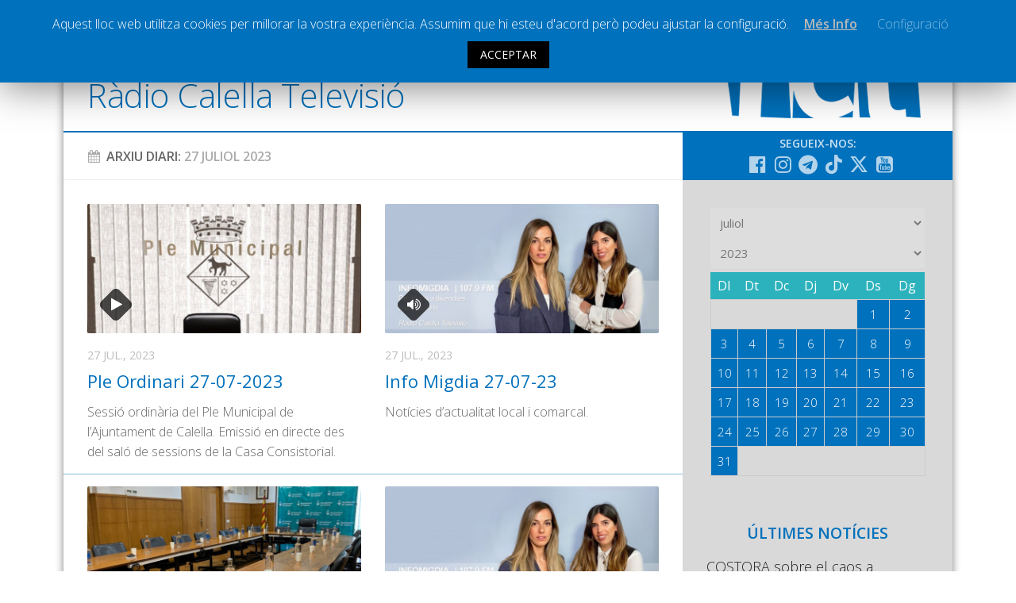

--- FILE ---
content_type: text/html; charset=UTF-8
request_url: https://www.radiocalellatv.cat/2023/07/27/
body_size: 17902
content:
<!DOCTYPE html> <html class="no-js" prefix="og: http://ogp.me/ns#"><head><meta charset="UTF-8"><meta name="viewport" content="width=device-width, initial-scale=1.0"><meta name="Description" content="La web de la ràdio i televisió local de Calella"><link rel="profile" href="http://gmpg.org/xfn/11"><link rel="pingback" href="https://www.radiocalellatv.cat/xmlrpc.php"> <title>27/07/2023 &#8211; Ràdio Calella Televisió</title><meta name='robots' content='max-image-preview:large'><script>document.documentElement.className = document.documentElement.className.replace("no-js","js");</script><link rel='dns-prefetch' href='//static.addtoany.com'><link rel='dns-prefetch' href='//www.google.com'><link rel='dns-prefetch' href='//s.w.org'><link rel="alternate" type="application/rss+xml" title="Ràdio Calella Televisió &raquo; canal d&#039;informació" href="https://www.radiocalellatv.cat/feed/"><link rel="alternate" type="application/rss+xml" title="Ràdio Calella Televisió &raquo; Canal dels comentaris" href="https://www.radiocalellatv.cat/comments/feed/"><link href="//fonts.googleapis.com/css?family=Open+Sans:400,400italic,300italic,300,600&subset=latin,latin-ext" rel="stylesheet" type="text/css"><script type="text/javascript">
window._wpemojiSettings = {"baseUrl":"https:\/\/s.w.org\/images\/core\/emoji\/13.1.0\/72x72\/","ext":".png","svgUrl":"https:\/\/s.w.org\/images\/core\/emoji\/13.1.0\/svg\/","svgExt":".svg","source":{"concatemoji":"https:\/\/www.radiocalellatv.cat\/wp-includes\/js\/wp-emoji-release.min.js?ver=5.9.10"}};

!function(e,a,t){var n,r,o,i=a.createElement("canvas"),p=i.getContext&&i.getContext("2d");function s(e,t){var a=String.fromCharCode;p.clearRect(0,0,i.width,i.height),p.fillText(a.apply(this,e),0,0);e=i.toDataURL();return p.clearRect(0,0,i.width,i.height),p.fillText(a.apply(this,t),0,0),e===i.toDataURL()}function c(e){var t=a.createElement("script");t.src=e,t.defer=t.type="text/javascript",a.getElementsByTagName("head")[0].appendChild(t)}for(o=Array("flag","emoji"),t.supports={everything:!0,everythingExceptFlag:!0},r=0;r<o.length;r++)t.supports[o[r]]=function(e){if(!p||!p.fillText)return!1;switch(p.textBaseline="top",p.font="600 32px Arial",e){case"flag":return s([127987,65039,8205,9895,65039],[127987,65039,8203,9895,65039])?!1:!s([55356,56826,55356,56819],[55356,56826,8203,55356,56819])&&!s([55356,57332,56128,56423,56128,56418,56128,56421,56128,56430,56128,56423,56128,56447],[55356,57332,8203,56128,56423,8203,56128,56418,8203,56128,56421,8203,56128,56430,8203,56128,56423,8203,56128,56447]);case"emoji":return!s([10084,65039,8205,55357,56613],[10084,65039,8203,55357,56613])}return!1}(o[r]),t.supports.everything=t.supports.everything&&t.supports[o[r]],"flag"!==o[r]&&(t.supports.everythingExceptFlag=t.supports.everythingExceptFlag&&t.supports[o[r]]);t.supports.everythingExceptFlag=t.supports.everythingExceptFlag&&!t.supports.flag,t.DOMReady=!1,t.readyCallback=function(){t.DOMReady=!0},t.supports.everything||(n=function(){t.readyCallback()},a.addEventListener?(a.addEventListener("DOMContentLoaded",n,!1),e.addEventListener("load",n,!1)):(e.attachEvent("onload",n),a.attachEvent("onreadystatechange",function(){"complete"===a.readyState&&t.readyCallback()})),(n=t.source||{}).concatemoji?c(n.concatemoji):n.wpemoji&&n.twemoji&&(c(n.twemoji),c(n.wpemoji)))}(window,document,window._wpemojiSettings);
</script><style type="text/css">img.wp-smiley,img.emoji{display:inline !important;border:none !important;box-shadow:none !important;height:1em !important;width:1em !important;margin:0 0.07em !important;vertical-align:-0.1em !important;background:none !important;padding:0 !important}</style><link rel='stylesheet' id='validate-engine-css-css' href='https://www.radiocalellatv.cat/wp-content/plugins/wysija-newsletters/css/validationEngine.jquery.css?ver=2.17' type='text/css' media='all'><link rel='stylesheet' id='cptr-css-css' href='https://www.radiocalellatv.cat/wp-content/plugins/custom-post-types-relationships-cptr/css/cptr.css?ver=2.5.1' type='text/css' media='all'><link rel='stylesheet' id='wp-block-library-css' href='https://www.radiocalellatv.cat/wp-includes/css/dist/block-library/style.min.css?ver=5.9.10' type='text/css' media='all'><style id='global-styles-inline-css' type='text/css'>body{--wp--preset--color--black:#000000;--wp--preset--color--cyan-bluish-gray:#abb8c3;--wp--preset--color--white:#ffffff;--wp--preset--color--pale-pink:#f78da7;--wp--preset--color--vivid-red:#cf2e2e;--wp--preset--color--luminous-vivid-orange:#ff6900;--wp--preset--color--luminous-vivid-amber:#fcb900;--wp--preset--color--light-green-cyan:#7bdcb5;--wp--preset--color--vivid-green-cyan:#00d084;--wp--preset--color--pale-cyan-blue:#8ed1fc;--wp--preset--color--vivid-cyan-blue:#0693e3;--wp--preset--color--vivid-purple:#9b51e0;--wp--preset--gradient--vivid-cyan-blue-to-vivid-purple:linear-gradient(135deg,rgba(6,147,227,1) 0%,rgb(155,81,224) 100%);--wp--preset--gradient--light-green-cyan-to-vivid-green-cyan:linear-gradient(135deg,rgb(122,220,180) 0%,rgb(0,208,130) 100%);--wp--preset--gradient--luminous-vivid-amber-to-luminous-vivid-orange:linear-gradient(135deg,rgba(252,185,0,1) 0%,rgba(255,105,0,1) 100%);--wp--preset--gradient--luminous-vivid-orange-to-vivid-red:linear-gradient(135deg,rgba(255,105,0,1) 0%,rgb(207,46,46) 100%);--wp--preset--gradient--very-light-gray-to-cyan-bluish-gray:linear-gradient(135deg,rgb(238,238,238) 0%,rgb(169,184,195) 100%);--wp--preset--gradient--cool-to-warm-spectrum:linear-gradient(135deg,rgb(74,234,220) 0%,rgb(151,120,209) 20%,rgb(207,42,186) 40%,rgb(238,44,130) 60%,rgb(251,105,98) 80%,rgb(254,248,76) 100%);--wp--preset--gradient--blush-light-purple:linear-gradient(135deg,rgb(255,206,236) 0%,rgb(152,150,240) 100%);--wp--preset--gradient--blush-bordeaux:linear-gradient(135deg,rgb(254,205,165) 0%,rgb(254,45,45) 50%,rgb(107,0,62) 100%);--wp--preset--gradient--luminous-dusk:linear-gradient(135deg,rgb(255,203,112) 0%,rgb(199,81,192) 50%,rgb(65,88,208) 100%);--wp--preset--gradient--pale-ocean:linear-gradient(135deg,rgb(255,245,203) 0%,rgb(182,227,212) 50%,rgb(51,167,181) 100%);--wp--preset--gradient--electric-grass:linear-gradient(135deg,rgb(202,248,128) 0%,rgb(113,206,126) 100%);--wp--preset--gradient--midnight:linear-gradient(135deg,rgb(2,3,129) 0%,rgb(40,116,252) 100%);--wp--preset--duotone--dark-grayscale:url('#wp-duotone-dark-grayscale');--wp--preset--duotone--grayscale:url('#wp-duotone-grayscale');--wp--preset--duotone--purple-yellow:url('#wp-duotone-purple-yellow');--wp--preset--duotone--blue-red:url('#wp-duotone-blue-red');--wp--preset--duotone--midnight:url('#wp-duotone-midnight');--wp--preset--duotone--magenta-yellow:url('#wp-duotone-magenta-yellow');--wp--preset--duotone--purple-green:url('#wp-duotone-purple-green');--wp--preset--duotone--blue-orange:url('#wp-duotone-blue-orange');--wp--preset--font-size--small:13px;--wp--preset--font-size--medium:20px;--wp--preset--font-size--large:36px;--wp--preset--font-size--x-large:42px}.has-black-color{color:var(--wp--preset--color--black) !important}.has-cyan-bluish-gray-color{color:var(--wp--preset--color--cyan-bluish-gray) !important}.has-white-color{color:var(--wp--preset--color--white) !important}.has-pale-pink-color{color:var(--wp--preset--color--pale-pink) !important}.has-vivid-red-color{color:var(--wp--preset--color--vivid-red) !important}.has-luminous-vivid-orange-color{color:var(--wp--preset--color--luminous-vivid-orange) !important}.has-luminous-vivid-amber-color{color:var(--wp--preset--color--luminous-vivid-amber) !important}.has-light-green-cyan-color{color:var(--wp--preset--color--light-green-cyan) !important}.has-vivid-green-cyan-color{color:var(--wp--preset--color--vivid-green-cyan) !important}.has-pale-cyan-blue-color{color:var(--wp--preset--color--pale-cyan-blue) !important}.has-vivid-cyan-blue-color{color:var(--wp--preset--color--vivid-cyan-blue) !important}.has-vivid-purple-color{color:var(--wp--preset--color--vivid-purple) !important}.has-black-background-color{background-color:var(--wp--preset--color--black) !important}.has-cyan-bluish-gray-background-color{background-color:var(--wp--preset--color--cyan-bluish-gray) !important}.has-white-background-color{background-color:var(--wp--preset--color--white) !important}.has-pale-pink-background-color{background-color:var(--wp--preset--color--pale-pink) !important}.has-vivid-red-background-color{background-color:var(--wp--preset--color--vivid-red) !important}.has-luminous-vivid-orange-background-color{background-color:var(--wp--preset--color--luminous-vivid-orange) !important}.has-luminous-vivid-amber-background-color{background-color:var(--wp--preset--color--luminous-vivid-amber) !important}.has-light-green-cyan-background-color{background-color:var(--wp--preset--color--light-green-cyan) !important}.has-vivid-green-cyan-background-color{background-color:var(--wp--preset--color--vivid-green-cyan) !important}.has-pale-cyan-blue-background-color{background-color:var(--wp--preset--color--pale-cyan-blue) !important}.has-vivid-cyan-blue-background-color{background-color:var(--wp--preset--color--vivid-cyan-blue) !important}.has-vivid-purple-background-color{background-color:var(--wp--preset--color--vivid-purple) !important}.has-black-border-color{border-color:var(--wp--preset--color--black) !important}.has-cyan-bluish-gray-border-color{border-color:var(--wp--preset--color--cyan-bluish-gray) !important}.has-white-border-color{border-color:var(--wp--preset--color--white) !important}.has-pale-pink-border-color{border-color:var(--wp--preset--color--pale-pink) !important}.has-vivid-red-border-color{border-color:var(--wp--preset--color--vivid-red) !important}.has-luminous-vivid-orange-border-color{border-color:var(--wp--preset--color--luminous-vivid-orange) !important}.has-luminous-vivid-amber-border-color{border-color:var(--wp--preset--color--luminous-vivid-amber) !important}.has-light-green-cyan-border-color{border-color:var(--wp--preset--color--light-green-cyan) !important}.has-vivid-green-cyan-border-color{border-color:var(--wp--preset--color--vivid-green-cyan) !important}.has-pale-cyan-blue-border-color{border-color:var(--wp--preset--color--pale-cyan-blue) !important}.has-vivid-cyan-blue-border-color{border-color:var(--wp--preset--color--vivid-cyan-blue) !important}.has-vivid-purple-border-color{border-color:var(--wp--preset--color--vivid-purple) !important}.has-vivid-cyan-blue-to-vivid-purple-gradient-background{background:var(--wp--preset--gradient--vivid-cyan-blue-to-vivid-purple) !important}.has-light-green-cyan-to-vivid-green-cyan-gradient-background{background:var(--wp--preset--gradient--light-green-cyan-to-vivid-green-cyan) !important}.has-luminous-vivid-amber-to-luminous-vivid-orange-gradient-background{background:var(--wp--preset--gradient--luminous-vivid-amber-to-luminous-vivid-orange) !important}.has-luminous-vivid-orange-to-vivid-red-gradient-background{background:var(--wp--preset--gradient--luminous-vivid-orange-to-vivid-red) !important}.has-very-light-gray-to-cyan-bluish-gray-gradient-background{background:var(--wp--preset--gradient--very-light-gray-to-cyan-bluish-gray) !important}.has-cool-to-warm-spectrum-gradient-background{background:var(--wp--preset--gradient--cool-to-warm-spectrum) !important}.has-blush-light-purple-gradient-background{background:var(--wp--preset--gradient--blush-light-purple) !important}.has-blush-bordeaux-gradient-background{background:var(--wp--preset--gradient--blush-bordeaux) !important}.has-luminous-dusk-gradient-background{background:var(--wp--preset--gradient--luminous-dusk) !important}.has-pale-ocean-gradient-background{background:var(--wp--preset--gradient--pale-ocean) !important}.has-electric-grass-gradient-background{background:var(--wp--preset--gradient--electric-grass) !important}.has-midnight-gradient-background{background:var(--wp--preset--gradient--midnight) !important}.has-small-font-size{font-size:var(--wp--preset--font-size--small) !important}.has-medium-font-size{font-size:var(--wp--preset--font-size--medium) !important}.has-large-font-size{font-size:var(--wp--preset--font-size--large) !important}.has-x-large-font-size{font-size:var(--wp--preset--font-size--x-large) !important}</style><link rel='stylesheet' id='cookie-law-info-css' href='https://www.radiocalellatv.cat/wp-content/plugins/cookie-law-info/public/css/cookie-law-info-public.css?ver=1.8.5' type='text/css' media='all'><link rel='stylesheet' id='cookie-law-info-gdpr-css' href='https://www.radiocalellatv.cat/wp-content/plugins/cookie-law-info/public/css/cookie-law-info-gdpr.css?ver=1.8.5' type='text/css' media='all'><link rel='stylesheet' id='searchandfilter-css' href='https://www.radiocalellatv.cat/wp-content/plugins/search-filter/style.css?ver=1' type='text/css' media='all'><link rel='stylesheet' id='style-css' href='https://www.radiocalellatv.cat/wp-content/themes/hueman/style.css?ver=5.9.10' type='text/css' media='all'><link rel='stylesheet' id='responsive-css' href='https://www.radiocalellatv.cat/wp-content/themes/hueman/responsive.css?v=2&#038;ver=5.9.10' type='text/css' media='all'><link rel='stylesheet' id='custom-css' href='https://www.radiocalellatv.cat/wp-content/themes/hueman/custom.css?ver=1768991429' type='text/css' media='all'><link rel='stylesheet' id='font-awesome-brands-css' href='https://www.radiocalellatv.cat/wp-content/themes/hueman/fonts/brands.min.css?ver=5.9.10' type='text/css' media='all'><link rel='stylesheet' id='font-awesome-css' href='https://www.radiocalellatv.cat/wp-content/themes/hueman/fonts/font-awesome.min.css?ver=5.9.10' type='text/css' media='all'><link rel='stylesheet' id='addtoany-css' href='https://www.radiocalellatv.cat/wp-content/plugins/add-to-any/addtoany.min.css?ver=1.16' type='text/css' media='all'><script type='text/javascript' src='https://www.radiocalellatv.cat/wp-includes/js/jquery/jquery.min.js?ver=3.6.0' id='jquery-core-js'></script><script type='text/javascript' src='https://www.radiocalellatv.cat/wp-includes/js/jquery/jquery-migrate.min.js?ver=3.3.2' defer ' id='jquery-migrate-js'></script><script type='text/javascript' id='addtoany-core-js-before'>
window.a2a_config=window.a2a_config||{};a2a_config.callbacks=[];a2a_config.overlays=[];a2a_config.templates={};a2a_localize = {
Share: "Comparteix",
Save: "Desa",
Subscribe: "Subscriure's",
Email: "Correu electrònic",
Bookmark: "Preferit",
ShowAll: "Mostra tots",
ShowLess: "Mostra'n menys",
FindServices: "Cerca servei(s)",
FindAnyServiceToAddTo: "Troba instantàniament qualsevol servei per a afegir a",
PoweredBy: "Potenciat per",
ShareViaEmail: "Comparteix per correu electrònic",
SubscribeViaEmail: "Subscriu-me per correu electrònic",
BookmarkInYourBrowser: "Afegiu l'adreça d'interès al vostre navegador",
BookmarkInstructions: "Premeu Ctrl+D o \u2318+D per afegir als preferits aquesta pàgina",
AddToYourFavorites: "Afegiu als vostres favorits",
SendFromWebOrProgram: "Envia des de qualsevol adreça o programa de correu electrònic",
EmailProgram: "Programa de correu electrònic",
More: "Més&#8230;",
ThanksForSharing: "Gràcies per compartir!",
ThanksForFollowing: "Gràcies per seguir!"
};
</script><script type='text/javascript' defer src='https://static.addtoany.com/menu/page.js' defer ' id='addtoany-core-js'></script><script type='text/javascript' defer src='https://www.radiocalellatv.cat/wp-content/plugins/add-to-any/addtoany.min.js?ver=1.1' defer ' id='addtoany-jquery-js'></script><script type='text/javascript' id='cookie-law-info-js-extra'>

var Cli_Data = {"nn_cookie_ids":[],"cookielist":[]};
var log_object = {"ajax_url":"https:\/\/www.radiocalellatv.cat\/wp-admin\/admin-ajax.php"};

</script><script type='text/javascript' src='https://www.radiocalellatv.cat/wp-content/plugins/cookie-law-info/public/js/cookie-law-info-public.js?ver=1.8.5' defer ' id='cookie-law-info-js'></script><script type='text/javascript' src='https://www.radiocalellatv.cat/wp-content/plugins/responsive-lightbox/assets/magnific/jquery.magnific-popup.min.js?ver=1.2.0' defer ' id='responsive-lightbox-magnific-js'></script><script type='text/javascript' src='https://www.radiocalellatv.cat/wp-content/themes/hueman/js/jquery.flexslider.min.js?ver=5.9.10' id='flexslider-js'></script><script type='text/javascript' id='icwp-wpsf-shield-notbot-js-extra'>

var shield_vars_notbotjs = {"ajax":{"not_bot":{"action":"shield_action","ex":"capture_not_bot","exnonce":"94fd26e7bc"},"not_bot_nonce":{"action":"shield_action","ex":"capture_not_bot_nonce"}},"flags":{"run":true},"vars":{"ajaxurl":"https:\/\/www.radiocalellatv.cat\/wp-admin\/admin-ajax.php"}};

</script><script type='text/javascript' src='https://www.radiocalellatv.cat/wp-content/plugins/wp-simple-firewall/resources/js/shield/notbot.js?ver=17.0.19&#038;mtime=1720074419' defer ' id='icwp-wpsf-shield-notbot-js'></script><link rel="https://api.w.org/" href="https://www.radiocalellatv.cat/wp-json/"><link rel="EditURI" type="application/rsd+xml" title="RSD" href="https://www.radiocalellatv.cat/xmlrpc.php?rsd"><link rel="wlwmanifest" type="application/wlwmanifest+xml" href="https://www.radiocalellatv.cat/wp-includes/wlwmanifest.xml"><script type="text/javascript">
var ajaxurl = 'https://www.radiocalellatv.cat/wp-admin/admin-ajax.php';
</script><style type="text/css">.ajax-calendar{position:relative}#ajax_ac_widget th{background:none repeat scroll 0 0 #2cb2bc;color:#FFFFFF;font-weight:normal;padding:5px 1px;text-align:center;font-size:16px}#ajax_ac_widget{padding:5px}#ajax_ac_widget td{border:1px solid #CCCCCC;text-align:center}#my-calendar a{background:none repeat scroll 0 0 #0071bc;color:#FFFFFF;display:block;padding:6px 0;width:100% !important}#my-calendar{width:100%}#my_calender span{display:block;padding:6px 0;width:100% !important}#today a,#today span{background:none repeat scroll 0 0 #2cb2bc !important;color:#FFFFFF}#ajax_ac_widget #my_year{float:right}.select_ca #my_month{float:left}</style><meta property="og:title" content="Ràdio Calella Televisió"/><meta property="og:type" content="website"/><meta property="og:url" content="https://www.radiocalellatv.cat"/><meta property="og:image" content=""/><meta property="og:site_name" content="Ràdio Calella Televisió"/><meta property="og:description" content="La web de la ràdio i televisió local de Calella"/><meta property="og:locale" content="ca"><meta property="og:type" content="article"><link rel="shortcut icon" href="/grafisme/favicon.jpg"><!--[if lt IE 9]><script src="https://www.radiocalellatv.cat/wp-content/themes/hueman/js/ie/html5.js' defer "></script><script src="https://www.radiocalellatv.cat/wp-content/themes/hueman/js/ie/selectivizr.js' defer "></script><![endif]--><style type="text/css">body{font-family:"Open Sans",Arial,sans-serif}.boxed #wrapper,.container-inner{max-width:1120px}::selection{background-color:#0071bc}::-moz-selection{background-color:#0071bc}a,.themeform label .required,#flexslider-featured .flex-direction-nav .flex-next:hover,#flexslider-featured .flex-direction-nav .flex-prev:hover,.post-hover:hover .post-title a,.post-title a:hover,.s1 .post-nav li a:hover i,.content .post-nav li a:hover i,.post-related a:hover,.s1 .widget_rss ul li a,#footer .widget_rss ul li a,.s1 .widget_calendar a,#footer .widget_calendar a,.s1 .alx-tab .tab-item-category a,.s1 .alx-posts .post-item-category a,.s1 .alx-tab li:hover .tab-item-title a,.s1 .alx-tab li:hover .tab-item-comment a,.s1 .alx-posts li:hover .post-item-title a,#footer .alx-tab .tab-item-category a,#footer .alx-posts .post-item-category a,#footer .alx-tab li:hover .tab-item-title a,#footer .alx-tab li:hover .tab-item-comment a,#footer .alx-posts li:hover .post-item-title a,.comment-tabs li.active a,.comment-awaiting-moderation,.child-menu a:hover,.child-menu .current_page_item > a,.wp-pagenavi a{color:#0071bc}.themeform input[type="submit"],.themeform button[type="submit"],.s1 .sidebar-top,.s1 .sidebar-toggle,#flexslider-featured .flex-control-nav li a.flex-active,.post-tags a:hover,.s1 .widget_calendar caption,#footer .widget_calendar caption,.author-bio .bio-avatar:after,.commentlist li.bypostauthor > .comment-body:after,.commentlist li.comment-author-admin > .comment-body:after{background-color:#0071bc}.post-format .format-container{border-color:#0071bc}.s1 .alx-tabs-nav li.active a,#footer .alx-tabs-nav li.active a,.comment-tabs li.active a,.wp-pagenavi a:hover,.wp-pagenavi a:active,.wp-pagenavi span.current{border-bottom-color:#0071bc!important}.s2 .post-nav li a:hover i,.s2 .widget_rss ul li a,.s2 .widget_calendar a,.s2 .alx-tab .tab-item-category a,.s2 .alx-posts .post-item-category a,.s2 .alx-tab li:hover .tab-item-title a,.s2 .alx-tab li:hover .tab-item-comment a,.s2 .alx-posts li:hover .post-item-title a{color:#bfbfbf}.s2 .sidebar-top,.s2 .sidebar-toggle,.post-comments,.jp-play-bar,.jp-volume-bar-value,.s2 .widget_calendar caption{background-color:#bfbfbf}.s2 .alx-tabs-nav li.active a{border-bottom-color:#bfbfbf}.post-comments span:before{border-right-color:#bfbfbf}.search-expand,#nav-topbar.nav-container{background-color:#0071bc}@media only screen and (min-width:720px){#nav-topbar .nav ul{background-color:#0071bc}}#header{background-color:#ffffff}@media only screen and (min-width:720px){#nav-header .nav ul{background-color:#ffffff}}#nav-header.nav-container{background-color:#0071bc}@media only screen and (min-width:720px){#nav-header .nav ul{background-color:#0071bc}}#footer-bottom{background-color:#0071bc}.site-title a img{max-height:47px}img{-webkit-border-radius:2px;border-radius:2px}body{background-color:#ffffff}</style></head><body class="archive date col-2cl boxed topbar-enabled chrome"><div id="wrapper"><header id="header"><nav class="nav-container group " id="nav-topbar"><div class="nav-toggle"><i class="fa fa-bars"></i></div><div class="nav-text"></div><div class="nav-wrap container"><ul id="menu-principal" class="nav container-inner group nav-principal"><li id="menu-item-60" class="menu-item menu-item-type-taxonomy menu-item-object-category menu-item-has-children menu-item-60"><a href="https://www.radiocalellatv.cat/noticies/">Notícies</a><ul class="sub-menu"><li id="menu-item-61" class="menu-item menu-item-type-taxonomy menu-item-object-category menu-item-61"><a href="https://www.radiocalellatv.cat/category/noticies/comunicacio/">Comunicació</a></li><li id="menu-item-62" class="menu-item menu-item-type-taxonomy menu-item-object-category menu-item-62"><a href="https://www.radiocalellatv.cat/category/noticies/cultura/">Cultura</a></li><li id="menu-item-64" class="menu-item menu-item-type-taxonomy menu-item-object-category menu-item-64"><a href="https://www.radiocalellatv.cat/category/noticies/politica/">Política</a></li><li id="menu-item-65" class="menu-item menu-item-type-taxonomy menu-item-object-category menu-item-65"><a href="https://www.radiocalellatv.cat/category/noticies/societat/">Societat</a></li><li id="menu-item-95416" class="menu-item menu-item-type-taxonomy menu-item-object-category menu-item-95416"><a href="https://www.radiocalellatv.cat/category/noticies/successos/">Successos</a></li></ul></li><li id="menu-item-63" class="menu-item menu-item-type-taxonomy menu-item-object-category menu-item-has-children menu-item-63"><a href="https://www.radiocalellatv.cat/category/noticies/esports/">Esports</a><ul class="sub-menu"><li id="menu-item-111866" class="menu-item menu-item-type-taxonomy menu-item-object-programestv menu-item-111866"><a href="https://www.radiocalellatv.cat/programestv/la-banqueta/">La Banqueta</a></li><li id="menu-item-91490" class="menu-item menu-item-type-taxonomy menu-item-object-programestv menu-item-91490"><a href="https://www.radiocalellatv.cat/programestv/transmissions-esportives/">Transmissions Esportives</a></li></ul></li><li id="menu-item-54807" class="menu-item menu-item-type-custom menu-item-object-custom menu-item-54807"><a href="/audios/">Pòdcasts</a></li><li id="menu-item-54808" class="menu-item menu-item-type-custom menu-item-object-custom menu-item-54808"><a href="/videos/">Vídeos</a></li><li id="menu-item-63595" class="menu-item menu-item-type-post_type menu-item-object-page menu-item-63595"><a href="https://www.radiocalellatv.cat/graella/">Graella</a></li><li id="menu-item-90378" class="menu-item menu-item-type-post_type menu-item-object-page menu-item-90378"><a href="https://www.radiocalellatv.cat/tarifes-publicitat/">Publicitat</a></li><li id="menu-item-477" class="menu-item menu-item-type-post_type menu-item-object-page menu-item-477"><a href="https://www.radiocalellatv.cat/contacte">Contacte</a></li></ul></div><div class="container"><div class="container-inner"><div class="toggle-search"><i class="fa fa-search"></i></div><div class="search-expand"><div class="search-expand-inner"><form action="" method="post" class="searchandfilter sif"><div><ul><li><input type="text" name="ofsearch" placeholder="Cerca ..." value=""></li><li><select class="postform" name="ofpost_types"><option class="level-0" value="post,audios,videos">Tota la web</option><option class="level-0" value="post">Notícies</option><option class="level-0" value="audios">Àudios</option><option class="level-0" value="videos">Vídeos</option></select></li><li><h4>Rang de dates</h4><input class="postform" type="date" name="ofpost_date[]" value=""></li><li><input class="postform" type="date" name="ofpost_date[]" value=""></li><li><input type="hidden" name="ofadd_search_param" value="1"><input type="hidden" name="ofsubmitted" value="1"><input type="submit" value="Cercar"></li></ul></div></form></div></div></div></div></nav><div class="container group"><div class="container-inner banner-logo"><div class="group pad"><p class="site-title"><a href="https://www.radiocalellatv.cat/" rel="home">Ràdio Calella Televisió</a></p></div></div></div></header><div class="container" id="page"><div class="container-inner"><div class="main"><div class="main-inner group"><section class="content"><div class="page-title pad group arxiu-data"><h1><a class="fa fa-calendar" href="#ajax_ac_widget-2"></a>Arxiu Diari: <span>27 juliol 2023</span></h1></div><div class="pad group"><div class="post-list group"><div class="post-row"><article id="post-108217" class="group post post-108217 videos type-videos status-publish format-video has-post-thumbnail hentry post_format-post-format-video programestv-ple-municipal"><div class="post-inner post-hover"><div class="post-thumbnail"><a href="https://www.radiocalellatv.cat/videos/ple-ordinari-27-07-2023/" title="Ple Ordinari 27-07-2023"><img width="720" height="340" src="https://www.radiocalellatv.cat/wp-content/uploads/2020/11/video-ple-ordinari-5-11-2020-e1608143671418-720x340.jpg" class="attachment-thumb-large size-thumb-large wp-post-image" alt="" srcset="https://www.radiocalellatv.cat/wp-content/uploads/2020/11/video-ple-ordinari-5-11-2020-e1608143671418-720x340.jpg 720w, https://www.radiocalellatv.cat/wp-content/uploads/2020/11/video-ple-ordinari-5-11-2020-e1608143671418-300x142.jpg 300w, https://www.radiocalellatv.cat/wp-content/uploads/2020/11/video-ple-ordinari-5-11-2020-e1608143671418-1024x483.jpg 1024w, https://www.radiocalellatv.cat/wp-content/uploads/2020/11/video-ple-ordinari-5-11-2020-e1608143671418-600x283.jpg 600w, https://www.radiocalellatv.cat/wp-content/uploads/2020/11/video-ple-ordinari-5-11-2020-e1608143671418-520x245.jpg 520w, https://www.radiocalellatv.cat/wp-content/uploads/2020/11/video-ple-ordinari-5-11-2020-e1608143671418.jpg 1280w" sizes="(max-width: 720px) 100vw, 720px"><span class="thumb-icon"><i class="fa fa-play"></i></span></a></div><div class="post-meta group"><p class="post-category"></p><p class="post-date">27 jul., 2023</p></div><h2 class="post-title"><a href="https://www.radiocalellatv.cat/videos/ple-ordinari-27-07-2023/" rel="bookmark" title="Ple Ordinari 27-07-2023">Ple Ordinari 27-07-2023</a></h2><div class="entry excerpt"><p>Sessió ordinària del Ple Municipal de l&#8217;Ajuntament de Calella. Emissió en directe des del saló de sessions de la Casa Consistorial.</p></div></div></article><article id="post-108318" class="group post post-108318 audios type-audios status-publish format-audio has-post-thumbnail hentry post_format-post-format-audio programes-infomigdia programes-informatius"><div class="post-inner post-hover"><div class="post-thumbnail"><a href="https://www.radiocalellatv.cat/audios/info-migdia-27-07-23/" title="Info Migdia 27-07-23"><img width="720" height="340" src="https://www.radiocalellatv.cat/wp-content/uploads/2022/04/Informatius-web-720x340.jpg" class="attachment-thumb-large size-thumb-large wp-post-image" alt="" loading="lazy" srcset="https://www.radiocalellatv.cat/wp-content/uploads/2022/04/Informatius-web-720x340.jpg 720w, https://www.radiocalellatv.cat/wp-content/uploads/2022/04/Informatius-web-300x142.jpg 300w, https://www.radiocalellatv.cat/wp-content/uploads/2022/04/Informatius-web-1024x483.jpg 1024w, https://www.radiocalellatv.cat/wp-content/uploads/2022/04/Informatius-web-600x283.jpg 600w, https://www.radiocalellatv.cat/wp-content/uploads/2022/04/Informatius-web-520x245.jpg 520w, https://www.radiocalellatv.cat/wp-content/uploads/2022/04/Informatius-web-e1690893547731.jpg 1000w" sizes="(max-width: 720px) 100vw, 720px"><span class="thumb-icon"><i class="fa fa-volume-up"></i></span></a></div><div class="post-meta group"><p class="post-category"></p><p class="post-date">27 jul., 2023</p></div><h2 class="post-title"><a href="https://www.radiocalellatv.cat/audios/info-migdia-27-07-23/" rel="bookmark" title="Info Migdia 27-07-23">Info Migdia 27-07-23</a></h2><div class="entry excerpt"><p>Notícies d’actualitat local i comarcal.</p></div></div></article></div><div class="post-row"><article id="post-108312" class="group post post-108312 type-post status-publish format-image has-post-thumbnail hentry category-destacada category-noticies category-politica post_format-post-format-image"><div class="post-inner post-hover"><div class="post-thumbnail"><a href="https://www.radiocalellatv.cat/el-ple-municipal-es-reuneix-avui-en-la-primera-sessio-ordinaria-del-mandat/" title="El ple municipal es reuneix avui en la primera sessió ordinària del mandat"><img width="720" height="340" src="https://www.radiocalellatv.cat/wp-content/uploads/2023/07/AJUNTAMENT-8-20221115-e1690451955740-720x340.jpg" class="attachment-thumb-large size-thumb-large wp-post-image" alt="" loading="lazy" srcset="https://www.radiocalellatv.cat/wp-content/uploads/2023/07/AJUNTAMENT-8-20221115-e1690451955740-720x340.jpg 720w, https://www.radiocalellatv.cat/wp-content/uploads/2023/07/AJUNTAMENT-8-20221115-e1690451955740-300x142.jpg 300w, https://www.radiocalellatv.cat/wp-content/uploads/2023/07/AJUNTAMENT-8-20221115-e1690451955740-600x284.jpg 600w, https://www.radiocalellatv.cat/wp-content/uploads/2023/07/AJUNTAMENT-8-20221115-e1690451955740-520x245.jpg 520w, https://www.radiocalellatv.cat/wp-content/uploads/2023/07/AJUNTAMENT-8-20221115-e1690451955740.jpg 920w" sizes="(max-width: 720px) 100vw, 720px"></a></div><div class="post-meta group"><p class="post-category"><a href="https://www.radiocalellatv.cat/category/noticies/politica/" rel="category tag">Política</a></p><p class="post-date">27 jul., 2023</p></div><h2 class="post-title"><a href="https://www.radiocalellatv.cat/el-ple-municipal-es-reuneix-avui-en-la-primera-sessio-ordinaria-del-mandat/" rel="bookmark" title="El ple municipal es reuneix avui en la primera sessió ordinària del mandat">El ple municipal es reuneix avui en la primera sessió ordinària del mandat</a></h2><div class="entry excerpt"><p>L’alcalde Marc Buch ha convocat per aquesta tarda la primera sessió ordinària del Ple Municipal del mandat 2023-2027, amb les iniciatives que hi presenta el govern de Junts i el&hellip;</p></div></div></article><article id="post-108309" class="group post post-108309 audios type-audios status-publish format-audio has-post-thumbnail hentry post_format-post-format-audio programes-infomigdia programes-informatius"><div class="post-inner post-hover"><div class="post-thumbnail"><a href="https://www.radiocalellatv.cat/audios/info-migdia-26-07-23/" title="Info Migdia 26-07-23"><img width="720" height="340" src="https://www.radiocalellatv.cat/wp-content/uploads/2022/04/Informatius-web-720x340.jpg" class="attachment-thumb-large size-thumb-large wp-post-image" alt="" loading="lazy" srcset="https://www.radiocalellatv.cat/wp-content/uploads/2022/04/Informatius-web-720x340.jpg 720w, https://www.radiocalellatv.cat/wp-content/uploads/2022/04/Informatius-web-300x142.jpg 300w, https://www.radiocalellatv.cat/wp-content/uploads/2022/04/Informatius-web-1024x483.jpg 1024w, https://www.radiocalellatv.cat/wp-content/uploads/2022/04/Informatius-web-600x283.jpg 600w, https://www.radiocalellatv.cat/wp-content/uploads/2022/04/Informatius-web-520x245.jpg 520w, https://www.radiocalellatv.cat/wp-content/uploads/2022/04/Informatius-web-e1690893547731.jpg 1000w" sizes="(max-width: 720px) 100vw, 720px"><span class="thumb-icon"><i class="fa fa-volume-up"></i></span></a></div><div class="post-meta group"><p class="post-category"></p><p class="post-date">27 jul., 2023</p></div><h2 class="post-title"><a href="https://www.radiocalellatv.cat/audios/info-migdia-26-07-23/" rel="bookmark" title="Info Migdia 26-07-23">Info Migdia 26-07-23</a></h2><div class="entry excerpt"><p>Notícies d’actualitat local i comarcal.</p></div></div></article></div><div class="post-row"><article id="post-108305" class="group post post-108305 type-post status-publish format-image has-post-thumbnail hentry category-destacada category-noticies category-societat post_format-post-format-image"><div class="post-inner post-hover"><div class="post-thumbnail"><a href="https://www.radiocalellatv.cat/crida-a-remuntar-les-reserves-del-banc-de-sang-i-teixits/" title="Crida a remuntar les reserves del Banc de Sang i Teixits"><img width="720" height="340" src="https://www.radiocalellatv.cat/wp-content/uploads/2023/07/49644264301_69d2f7bec9_o-e1690449858748-720x340.jpg" class="attachment-thumb-large size-thumb-large wp-post-image" alt="" loading="lazy" srcset="https://www.radiocalellatv.cat/wp-content/uploads/2023/07/49644264301_69d2f7bec9_o-e1690449858748-720x340.jpg 720w, https://www.radiocalellatv.cat/wp-content/uploads/2023/07/49644264301_69d2f7bec9_o-e1690449858748-300x142.jpg 300w, https://www.radiocalellatv.cat/wp-content/uploads/2023/07/49644264301_69d2f7bec9_o-e1690449858748-1024x483.jpg 1024w, https://www.radiocalellatv.cat/wp-content/uploads/2023/07/49644264301_69d2f7bec9_o-e1690449858748-600x283.jpg 600w, https://www.radiocalellatv.cat/wp-content/uploads/2023/07/49644264301_69d2f7bec9_o-e1690449858748-520x245.jpg 520w, https://www.radiocalellatv.cat/wp-content/uploads/2023/07/49644264301_69d2f7bec9_o-e1690449858748.jpg 1400w" sizes="(max-width: 720px) 100vw, 720px"></a></div><div class="post-meta group"><p class="post-category"><a href="https://www.radiocalellatv.cat/category/noticies/societat/" rel="category tag">Societat</a></p><p class="post-date">27 jul., 2023</p></div><h2 class="post-title"><a href="https://www.radiocalellatv.cat/crida-a-remuntar-les-reserves-del-banc-de-sang-i-teixits/" rel="bookmark" title="Crida a remuntar les reserves del Banc de Sang i Teixits">Crida a remuntar les reserves del Banc de Sang i Teixits</a></h2><div class="entry excerpt"><p>El Banc de Sang i Teixits de Catalunya no atura la seva activitat durant aquests mesos de calor, no fa vacances, i continua amb el calendari de donacions arreu del&hellip;</p></div></div></article><article id="post-108295" class="group post post-108295 type-post status-publish format-image has-post-thumbnail hentry category-destacada category-noticies category-societat post_format-post-format-image"><div class="post-inner post-hover"><div class="post-thumbnail"><a href="https://www.radiocalellatv.cat/desembussen-les-canals-daigua-del-passeig-manuel-puigvert/" title="Desembussen les canals d’aigua del Passeig Manuel Puigvert"><img width="720" height="340" src="https://www.radiocalellatv.cat/wp-content/uploads/2023/07/passeig-ok-20230727-e1690449366229-720x340.jpg" class="attachment-thumb-large size-thumb-large wp-post-image" alt="" loading="lazy" srcset="https://www.radiocalellatv.cat/wp-content/uploads/2023/07/passeig-ok-20230727-e1690449366229-720x340.jpg 720w, https://www.radiocalellatv.cat/wp-content/uploads/2023/07/passeig-ok-20230727-e1690449366229-300x142.jpg 300w, https://www.radiocalellatv.cat/wp-content/uploads/2023/07/passeig-ok-20230727-e1690449366229-600x283.jpg 600w, https://www.radiocalellatv.cat/wp-content/uploads/2023/07/passeig-ok-20230727-e1690449366229-520x245.jpg 520w, https://www.radiocalellatv.cat/wp-content/uploads/2023/07/passeig-ok-20230727-e1690449366229.jpg 1000w" sizes="(max-width: 720px) 100vw, 720px"></a></div><div class="post-meta group"><p class="post-category"><a href="https://www.radiocalellatv.cat/category/noticies/societat/" rel="category tag">Societat</a></p><p class="post-date">27 jul., 2023</p></div><h2 class="post-title"><a href="https://www.radiocalellatv.cat/desembussen-les-canals-daigua-del-passeig-manuel-puigvert/" rel="bookmark" title="Desembussen les canals d’aigua del Passeig Manuel Puigvert">Desembussen les canals d’aigua del Passeig Manuel Puigvert</a></h2><div class="entry excerpt"><p>Aquests dies han començat les feines de retirada de la terra que s’acumula en el sistema de drenatge d’aigua del Passeig Manuel Puigvert. Ara, s’estan desembussant les canals per evitar&hellip;</p></div></div></article></div><div class="post-row"><article id="post-108137" class="group post post-108137 type-post status-publish format-image has-post-thumbnail hentry category-cultura category-destacada category-noticies post_format-post-format-image"><div class="post-inner post-hover"><div class="post-thumbnail"><a href="https://www.radiocalellatv.cat/el-nec-presenta-aquest-cap-de-setmana-dos-concerts-dobles-de-gran-format-al-parc-dalmau/" title="El NEC presenta aquest cap de setmana dos concerts dobles de gran format al Parc Dalmau"><img width="720" height="340" src="https://www.radiocalellatv.cat/wp-content/uploads/2023/07/macaco-2-20230727-e1690447717351-720x340.jpg" class="attachment-thumb-large size-thumb-large wp-post-image" alt="" loading="lazy" srcset="https://www.radiocalellatv.cat/wp-content/uploads/2023/07/macaco-2-20230727-e1690447717351-720x340.jpg 720w, https://www.radiocalellatv.cat/wp-content/uploads/2023/07/macaco-2-20230727-e1690447717351-300x142.jpg 300w, https://www.radiocalellatv.cat/wp-content/uploads/2023/07/macaco-2-20230727-e1690447717351-1024x485.jpg 1024w, https://www.radiocalellatv.cat/wp-content/uploads/2023/07/macaco-2-20230727-e1690447717351-600x284.jpg 600w, https://www.radiocalellatv.cat/wp-content/uploads/2023/07/macaco-2-20230727-e1690447717351-520x245.jpg 520w, https://www.radiocalellatv.cat/wp-content/uploads/2023/07/macaco-2-20230727-e1690447717351.jpg 1382w" sizes="(max-width: 720px) 100vw, 720px"></a></div><div class="post-meta group"><p class="post-category"><a href="https://www.radiocalellatv.cat/category/noticies/cultura/" rel="category tag">Cultura</a></p><p class="post-date">27 jul., 2023</p></div><h2 class="post-title"><a href="https://www.radiocalellatv.cat/el-nec-presenta-aquest-cap-de-setmana-dos-concerts-dobles-de-gran-format-al-parc-dalmau/" rel="bookmark" title="El NEC presenta aquest cap de setmana dos concerts dobles de gran format al Parc Dalmau">El NEC presenta aquest cap de setmana dos concerts dobles de gran format al Parc Dalmau</a></h2><div class="entry excerpt"><p>Aquest divendres arriba el primer concert de gran format de l’estiu. El festival NEC presenta a Lágrimas de Sangre i Pony Pisador a l’escenari del Pati de l’Os del Parc&hellip;</p></div></div></article><article id="post-108278" class="group post post-108278 type-post status-publish format-image has-post-thumbnail hentry category-destacada category-noticies category-politica post_format-post-format-image"><div class="post-inner post-hover"><div class="post-thumbnail"><a href="https://www.radiocalellatv.cat/torrent-pdecat-reconeix-la-preocupacio-del-partit-despres-de-la-patacada-de-diumenge/" title="Torrent (PDeCAT) reconeix la preocupació del partit després de la patacada de diumenge"><img width="720" height="340" src="https://www.radiocalellatv.cat/wp-content/uploads/2023/06/entrevista-albert-torrent-720x340.jpg" class="attachment-thumb-large size-thumb-large wp-post-image" alt="" loading="lazy" srcset="https://www.radiocalellatv.cat/wp-content/uploads/2023/06/entrevista-albert-torrent-720x340.jpg 720w, https://www.radiocalellatv.cat/wp-content/uploads/2023/06/entrevista-albert-torrent-520x245.jpg 520w" sizes="(max-width: 720px) 100vw, 720px"></a></div><div class="post-meta group"><p class="post-category"><a href="https://www.radiocalellatv.cat/category/noticies/politica/" rel="category tag">Política</a></p><p class="post-date">27 jul., 2023</p></div><h2 class="post-title"><a href="https://www.radiocalellatv.cat/torrent-pdecat-reconeix-la-preocupacio-del-partit-despres-de-la-patacada-de-diumenge/" rel="bookmark" title="Torrent (PDeCAT) reconeix la preocupació del partit després de la patacada de diumenge">Torrent (PDeCAT) reconeix la preocupació del partit després de la patacada de diumenge</a></h2><div class="entry excerpt"><p>Davallada històrica del PDeCAT a la ciutat. Els demòcrates que es presentaven a les passades eleccions de diumenge sota la formula Espai Ciu, només han aconseguit obtenir 72 vots a&hellip;</p></div></div></article></div><div class="post-row"></div></div><nav class="pagination group"></nav></div></section><div class="sidebar s1"><a class="sidebar-toggle" title="Expand Sidebar"><i class="fa icon-sidebar-toggle"></i></a><div class="sidebar-content"><div class="sidebar-top group"><p class="segueix">Segueix-nos:</p><ul class="social-links"><li><a rel="nofollow" class="social-tooltip" title="Facebook" href="https://www.facebook.com/radiocalella" target="Array"><i class="fa fa-facebook-official" ></i></a></li><li><a rel="nofollow" class="social-tooltip" title="Instagram" href="https://www.instagram.com/radiocalellatv/" target="Array"><i class="fa fa-instagram" ></i></a></li><li><a rel="nofollow" class="social-tooltip" title="Telegram" href="https://t.me/radiocalellatv" target="Array"><i class="fa fa-telegram" ></i></a></li><li><a rel="nofollow" class="social-tooltip" title="TikTok" href="https://www.tiktok.com/@radiocalellatv" target="Array"><i class="fa fa-brands fa-tiktok" ></i></a></li><li><a rel="nofollow" class="social-tooltip" title="TwitterX" href="https://twitter.com/RadioCalellaTV" target="Array"><i class="fa fa-brands fa-x-twitter" ></i></a></li><li><a rel="nofollow" class="social-tooltip" title="Youtube" href="https://www.youtube.com/c/RadioCalellaTV" target="Array"><i class="fa fa-youtube-square" ></i></a></li></ul></div><div id="ajax_ac_widget-2" class="widget widget_ajax_ac_widget"><div id="ajax_ac_widget"><div class="select_ca"><select name="month" id="my_month" ><option value="01">gener</option><option value="02">febrer</option><option value="03">març</option><option value="04">abril</option><option value="05">maig</option><option value="06">juny</option><option value="07" selected="selected" >juliol</option><option value="08">agost</option><option value="09">setembre</option><option value="10">octubre</option><option value="11">novembre</option><option value="12">desembre</option></select><select name="Year" id="my_year" ><option value="2015">2015</option><option value="2016">2016</option><option value="2017">2017</option><option value="2018">2018</option><option value="2019">2019</option><option value="2020">2020</option><option value="2021">2021</option><option value="2022">2022</option><option value="2023" selected="selected" >2023</option><option value="2024">2024</option><option value="2025">2025</option><option value="2026">2026</option></select></div><div class="clear" style="clear:both; margin-bottom: 5px;"></div><div class="ajax-calendar"><div class="aj-loging" style="left: 49%;position: absolute;top: 50%; display:none"><img src="https://www.radiocalellatv.cat/wp-content/plugins/ajax-archive-calendar/loading.gif"></div><div id="my_calender"><table id="my-calendar"><thead><tr><th class="Dl" scope="col" title="Dilluns">Dl</th><th class="Dt" scope="col" title="Dimarts">Dt</th><th class="Dc" scope="col" title="Dimecres">Dc</th><th class="Dj" scope="col" title="Dijous">Dj</th><th class="Dv" scope="col" title="Divendres">Dv</th><th class="Ds" scope="col" title="Dissabte">Ds</th><th class="Dg" scope="col" title="Diumenge">Dg</th></tr></thead><tbody><tr><td colspan="5" >&nbsp;</td><td class="notday"><a class="has-post" href="https://www.radiocalellatv.cat/2023/07/01/" title="[ DJ DBEAT CLASSIC REMIX ] Programa 26
LA VINYA |Lady Gaga &#038; Marvin Gaye
Arrenca amb força la dotzena edició del NEC
Entrevista Joan Piqueras
A ritme de 2 x 4 &#8211; Sant Pol, vila marinera i havanera">1</a></td><td class="notday"><a class="has-post" href="https://www.radiocalellatv.cat/2023/07/02/" title="Addictes al Blues: John Lee Hooker, el rei del Boogie
Revival 80 &#8211; Reggae">2</a></td></tr><tr><td class="notday"><a class="has-post" href="https://www.radiocalellatv.cat/2023/07/03/" title="La Banqueta 03-07-2023
Més trens durant els caps de setmana i festius d’estiu
&#8220;Mare, explica’m coses de l’àvia&#8221;, un llibre infantil dedicat a Dorly Strobl
Info Migdia 03-07-23
Entrevista Marisa Romero
Entrevista Vanessa Lluís
La Tertúlia 03-07-2023
La síndica municipal es pronuncia sobre la petició d’ampliar l’oferta de places d’El Carrilet
La Ciutat 03-07-2023
Els restaurants maresmencs amb &#8220;Solete&#8221; de la Guia Repsol
Tret de sortida als segons Jocs Olímpics de la Gent Gran">3</a></td><td class="notday"><a class="has-post" href="https://www.radiocalellatv.cat/2023/07/04/" title="Entrevista Laura Mas
Gestvia encarrega la redacció del projecte de nou aparcament a Can Saleta
Info Migdia 04-07-23
Ona Maresme: Entrevista a Marc Buch
Entrevista Joaquim Alba i Núria Teixidor
La Tertúlia 04-07-2023
La Ciutat 04-07-2023
La mascareta passarà a ser &#8220;recomanable&#8221; als àmbits sanitaris
Costa del Maresme llança una nova campanya turística
Detingut el camioner que va circular més d’un quilòmetre en sentit contrari per la C-32">4</a></td><td class="notday"><a class="has-post" href="https://www.radiocalellatv.cat/2023/07/05/" title="El PP demana reforçar la presència policial a la zona hotelera
La mascareta deixa de ser obligatòria als centres hospitalaris, farmàcies i residències
Info Migdia 05-07-23
Entrevista Celine Coronil
La Tertúlia 05-07-2023
La Ciutat 05-07-2023
ARTS d&#8217;Estiu cancel·la cinc espectacles previstos per aquest estiu
Nou tall de trànsit a la carretera N-II
La pilot Laura Camps fitxa d&#8217;ambaixadora turística de Calella">5</a></td><td class="notday"><a class="has-post" href="https://www.radiocalellatv.cat/2023/07/06/" title="El Cor i l’Orquestra Simfònica Harmonia presenten l’òpera &#8220;Les noces de Fígaro&#8221;
Info Migdia 06-07-23
Entrevista Francesc Arqués
La Tertúlia 06-07-2023
La Ciutat 06-07-2023
Tres calellencs parlaran sobre l’ofici de pescador a la conferència d’Amics del Patrimoni Històric
L’atur de juny a Calella cau per sota dels dos dígits
Marc Martínez Jordán, en la cursa per l’Oscar al millor curtmetratge">6</a></td><td class="notday"><a class="has-post" href="https://www.radiocalellatv.cat/2023/07/07/" title="[Àudio] El Refugi 209
Sant Pol provarà les càmeres de videovigilància contra l’incivisme en l’ús dels contenidors
Arrenca la campanya per al 23J: Qui ocuparà la Moncloa?
Anna Roig actua aquesta nit al Far
Info Migdia 07-07-23
Entrevista Isaac Candelario
Calella crea una nova experiència de realitat virtual per captar visitants
Entrevista Anna Roig
Entrevista Pau Dangla
La Tertúlia 07-07-2023
La Ciutat 07-07-2023
Arriba la tercera edició del Cultura Viva
[Àudio] [Coblejant] Programa 340: El 7è Ambsodecobla arriba amb dues produccions pròpies">7</a></td><td class="notday"><a class="has-post" href="https://www.radiocalellatv.cat/2023/07/08/" title="[ DJ DBEAT CLASSIC REMIX ] Programa 37
LA VINYA | Whitney Houston &#038; Jimi Hendrix
Èxit de les segones Olimpíades de la Gent Gran">8</a></td><td class="notday"><a class="has-post" href="https://www.radiocalellatv.cat/2023/07/09/" title="Fita històrica de les nedadores artístiques del CN Calella
El CN Calella aconsegueix set medalles als Campionats de Catalunya de natació júnior
Addictes al Blues: ZZ Top, el power trio més estable de la història del blues rock
Revival 80 &#8211; Torna-la a tocar, Sam (piano)
Doble or per Jaume Puig, campió d&#8217;Espanya veterans de Tennis Taula en individual i per equips">9</a></td></tr><tr><td class="notday"><a class="has-post" href="https://www.radiocalellatv.cat/2023/07/10/" title="La Banqueta 10-07-2023
Calella manté viva la flama olímpica
Una dona detinguda pel crim al bar La Terraza de Pablo
Info Migdia 10-07-23
La Tertúlia 10-07-2023
La Ciutat 10-07-2023
S’obre el nou tram cobert de la Riera Capaspre
[AMPLIACIÓ] Agressió mortal en un local de l’Avinguda Vallderoure
Maria Dantas: &#8220;ERC no vol que l&#8217;extrema dreta, sigui espanyola o catalana, entri a les institucions de cap nació, estat o país&#8221;">10</a></td><td class="notday"><a class="has-post" href="https://www.radiocalellatv.cat/2023/07/11/" title="Entrevista equip aleví del Club Tennis Calella
Obra de Maria atorga ajuts per a projectes d’atenció a la gent gran
Info Migdia 11-07-23
Entrevista Josep Puig i Mª Antònia Pujol
Entrevista Joan March
La Tertúlia 11-07-2023
La Ciutat 11-07-2023
Foto-Film prepara un curtmetratge per celebrar els 30 anys del Trofeu Torretes
Elena Gadel presenta &#8220;La dona que em vesteix&#8221; al NEC
Dimarts de calorada a tot Catalunya i molta xafogor al Maresme">11</a></td><td class="notday"><a class="has-post" href="https://www.radiocalellatv.cat/2023/07/12/" title="Reforç en la neteja dels passos subterranis que creuen la via del tren
El projecte musical de New George aterra dissabte al Far
Info Migdia 12-07-23
Entrevista Joventut Artística de Calella
La Tertúlia 12-07-2023
La Ciutat 12-07-2023
Joventut Artística estrena &#8220;El nom&#8221;, una comèdia que reflexiona sobre l&#8217;amistat
Condemna de presó a un veí del Masnou per posar música electrònica a tot drap
Torna la Fira Marinera, ara amb cantada d’havaneres i rom cremat">12</a></td><td class="notday"><a class="has-post" href="https://www.radiocalellatv.cat/2023/07/13/" title="Carme Ruscalleda serà investida doctora honoris causa per la UB
Info Migdia 13-07-23
Entrevista Txell Botey i Xavi Idàñez
La Tertúlia 13-07-2023
La Ciutat 13-07-2023
La revetlla d’estiu de l’AVAH amb finalitats solidàries
Descobreix la cartellera del Beach Festival
Presó provisional per a la dona detinguda pel crim al bar La Terraza de Pablo
Francesc-Marc Álvaro: &#8220;ERC ha fet un procés de desacomplexament i aposta pel pragmatisme&#8221;">13</a></td><td class="notday"><a class="has-post" href="https://www.radiocalellatv.cat/2023/07/14/" title="[Àudio] El Refugi 210
En fase de proves les noves 10 càmeres de videovigilància al carrer
[Àudio] [Coblejant] Programa 341: Mar de sang s’estrena en directe a Girona!
Laura Mas, jugadora número 12 de Jijantas
L&#8217;ARTS d&#8217;Estiu, a la corda fluixa
Info Migdia 14-07-23
Entrevista New George
Entrevista Soufian Laroussi
La Ciutat 14-07-2023
La Tertúlia 14-07-2023
Doctor Prats obrirà les nits de Barrakes de Pineda de Mar
La socialista Lluïsa Moret, nova presidenta de la Diputació de Barcelona
Les atraccions de Festa Major es traslladaran al Passeig de Les Roques">14</a></td><td class="notday"><a class="has-post" href="https://www.radiocalellatv.cat/2023/07/15/" title="[ DJ DBEAT CLASSIC REMIX ] Programa 38
LA VINYA | Natalie Imbruglia &#038; Iggy Pop
Elena Gadel triomfa al NEC">15</a></td><td class="notday"><a class="has-post" href="https://www.radiocalellatv.cat/2023/07/16/" title="Addictes al Blues: Buster Benton, un desconegut nascut amb blues
Revival 80- Pet Shop Boys vs Depeche Mode
El Club Nàutic Calella celebra la festivitat de la Mare de Déu del Carme">16</a></td></tr><tr><td class="notday"><a class="has-post" href="https://www.radiocalellatv.cat/2023/07/17/" title="Pineda aporta nova documentació a Costes per salvar l’ARTS d’Estiu
Nou pic de calor al Maresme
Info Migdia 17-07-23
Francesc Alemany, nou president del Consell Comarcal del Maresme
Aquest dimarts s’activa la zona verda al PP1
Canvis en la presidència del Consorci de Promoció Turística del Maresme
Reunió d’urgència amb Costes pel futur de l&#8217;ARTS d’Estiu
Míriam Nogueras: &#8220;La directiva d&#8217;intel·ligència de l&#8217;Estat espanyol té per objectiu acabar amb l&#8217;independentisme&#8221;">17</a></td><td class="notday"><a class="has-post" href="https://www.radiocalellatv.cat/2023/07/18/" title="Ja hi ha data per a l’obertura de l’Aldi
Info Migdia 18-07-23
Propostes lúdiques de l&#8217;Espai Jove per passar un estiu ben divertit
El Calella Film Festival recordarà un gran clàssic del cinema musical fantàstic">18</a></td><td class="notday"><a class="has-post" href="https://www.radiocalellatv.cat/2023/07/19/" title="Info Migdia 19-07-23
L’Alt Maresme, destí de les &#8220;vacances en pau&#8221; d’infants refugiats sahrauís
Amor manté &#8220;alguna esperança&#8221; que la Generalitat es repensi la negativa a l’ARTS d’Estiu
Pedro Pastor presenta a Calella &#8221;Vueltas&#8221;">19</a></td><td class="notday"><a class="has-post" href="https://www.radiocalellatv.cat/2023/07/20/" title="Sant Pol de Mar, a punt de Festa Major!
Vols veure el tresor informàtic que guarda a casa seva el calellenc David F. Gisbert &#8220;Tromax&#8221;?
Info Migdia 20-07-23
Junts i PSC es reparteixen les presidències de Ràdio Calella TV i Gestvia
L’ocupació turística del juliol no assoleix les expectatives del sector
&#8220;Barbie&#8221;, en versió doblada en català, s’estrena avui al Maresme
Marina Keer: ‘’Cantar a Calella és un regal meravellós’’
Josep Maria Juhé: &#8220;Hem de crear riquesa nova a partir de tenir una bona relació amb el medi natural&#8221;">20</a></td><td class="notday"><a class="has-post" href="https://www.radiocalellatv.cat/2023/07/21/" title="[Àudio] [Coblejant] Programa 342: Una història d’amor!
Info Migdia 21-07-23
23J: Tots els espais de votació estaran climatitzats
Campanya per censar els animals de companyia amb motiu del Dia Mundial del Gos
Calella Marxa torna a organitzar una de les revetlles més multitudinàries de l&#8217;estiu">21</a></td><td class="notday"><a class="has-post" href="https://www.radiocalellatv.cat/2023/07/22/" title="[ DJ DBEAT CLASSIC REMIX ] Programa 39
LA VINYA | Janis Joplin &#038; Elton John">22</a></td><td class="notday"><a class="has-post" href="https://www.radiocalellatv.cat/2023/07/23/" title="Addictes al Blues: Jimi Hendrix, el revolucionari de la guitarra
Revival 80 &#8211; Festa Major
23J: Creix la participació a Calella en el primer avenç de les 10h
23J: Arrenca la jornada d&#8217;eleccions generals a Calella">23</a></td></tr><tr><td class="notday"><a class="has-post" href="https://www.radiocalellatv.cat/2023/07/24/" title="La Banqueta 24-07-2023
Info Migdia 24-07-23
Campoy (PP) defensa que ha de governar el partit guanyador de les eleccions
Tarrés (PSC) apel·la a la responsabilitat dels partits per evitar la repetició electoral: &#8220;S’ha d’imposar el sentit comú&#8221;
Oriana Bernardez del CN Calella, campiona d&#8217;Espanya de 50m papallona i bronze als 50m lliures
Apareix una tortuga morta a Calella
23J: El PSC s&#8217;imposa a les eleccions generals de Calella">24</a></td><td class="notday"><a class="has-post" href="https://www.radiocalellatv.cat/2023/07/25/" title="El consell d&#8217;administració de Ràdio Calella Televisió nomena Emili Pacheco director en funcions
Xavier Ponsdomènech entra al govern del Consell Comarcal del Maresme
Info Migdia 25-07-23
Per Sant Jaume, la revetlla dels sardanistes
Millores per a la consulta i la conservació del fons de l’Arxiu Històric Municipal
Les condicions de Junts per facilitar la investidura de Sánchez
Ferrer (ERC) reconeix la preocupació del partit pels resultats electorals
Ensurt a Rodalies per un individu que va amenaçar als passatgers amb un martell
Entrevista Manu Campas i Lluís Carreras">25</a></td><td class="notday"><a class="has-post" href="https://www.radiocalellatv.cat/2023/07/26/" title="Isak Fernández del CN Calella fa història
Mar Endins i l&#8217;Espingari actuaran a la cantada d&#8217;havaneres de Pequín
La CUP pren nota de la pèrdua de vots del 23J
Tejada (ECP) es mostra confiat que s&#8217;arribarà a un acord que permeti reeditar un govern de PSOE i Sumar
L’Ajuntament tanca amb la propietat l’expropiació de mutu acord de l’Hostal Univers
[AMPLIACIÓ] ARTS d’Estiu se suspèn definitivament">26</a></td><td class="notday"><a class="has-post" href="https://www.radiocalellatv.cat/2023/07/27/" title="Ple Ordinari 27-07-2023
Info Migdia 27-07-23
El ple municipal es reuneix avui en la primera sessió ordinària del mandat
Info Migdia 26-07-23
Crida a remuntar les reserves del Banc de Sang i Teixits
Desembussen les canals d’aigua del Passeig Manuel Puigvert
El NEC presenta aquest cap de setmana dos concerts dobles de gran format al Parc Dalmau
Torrent (PDeCAT) reconeix la preocupació del partit després de la patacada de diumenge">27</a></td><td class="notday"><a class="has-post" href="https://www.radiocalellatv.cat/2023/07/28/" title="[Àudio] El Refugi 211
Isak Fernández guanya la medalla de plata i torna a triomfar a les Olimpíades Joves
Nou simulacre de salvament i socorrisme a la platja de Calella
[Àudio] [Coblejant] Programa 343: Anem de concert!
La waterpolista Cristina Nogué, subcampiona mundial a Fukuoka
Info Migdia 28-07-23
Minut de silenci pel feminicidi d’ahir a Girona
El Ple Municipal insta a Adif a netejar les vies del tren
Ponsdomènech: &#8220;La participació serà un dels reptes del nou govern comarcal&#8221;
La síndica presenta el balanç anual d’activitat
Refresca’t amb els comerciants de Calella
La història del teatre calellenc, avui a l&#8217;Auditori">28</a></td><td class="notday"><a class="has-post" href="https://www.radiocalellatv.cat/2023/07/29/" title="[ DJ DBEAT CLASSIC REMIX ] Programa 40">29</a></td><td class="notday"><a class="has-post" href="https://www.radiocalellatv.cat/2023/07/30/" title="Addictes al Blues: Cream, les 12 millors cançons del super grup britànic
Revetlla de Sant Jaume 2023
47a edició de les 24 Hores de Bàsquet">30</a></td></tr><tr><td class="notday"><a class="has-post" href="https://www.radiocalellatv.cat/2023/07/31/" title="La Banqueta 31-07-2023
L’Ajuntament mostra l’esquelet del futur museu romà de Calella
Minut de silenci pel darrer feminicidi a Catalunya
Info Migdia 31-07-23
El govern, empès novament a donar explicacions per l’obra a Sant Pere
Territori deixa en l’aire instal·lar fotovoltaiques en els espais alliberats de l’autopista
La CUP proposa crear una zona d’ombres al parc infantil de La Gàbia">31</a></td><td colspan="6">&nbsp;</td></tr></tbody></table></div><div class="clear" style="clear:both; margin-bottom: 5px;"></div></div></div><script type="text/javascript" >
jQuery(document).on("change","#my_month,#my_year", function (e) {
jQuery(".aj-loging").css("display", "block");
jQuery("#my_calender").css("opacity", "0.30");

var bna=0
var mon = jQuery("#my_month").val();
var year = jQuery("#my_year").val();
var to = year + mon;
var data = {
action: "ajax_ac",
ma: to,
bn:bna,
};
// since 2.8 ajaxurl is always defined in the admin header and points to admin-ajax.php
jQuery.get(ajaxurl, data, function (response) {
jQuery("#my_calender").html(response);
jQuery(".aj-loging").css("display", "none");
jQuery("#my_calender").css("opacity", "1.00");
});
});
</script></div><div id="alxposts-2" class="widget widget_alx_posts"><h3>ÚLTIMES NOTÍCIES</h3><ul class="alx-posts group thumbs-enabled"><li><div class="post-item-inner group"><p class="post-item-title"><a href="https://www.radiocalellatv.cat/costora-sobre-el-caos-a-rodalies-les-inversions-shan-de-fer-al-transport-public/" rel="bookmark" title="COSTORA sobre el caos a Rodalies: “Les inversions s&#8217;han de fer al transport públic”">COSTORA sobre el caos a Rodalies: “Les inversions s&#8217;han de fer al transport públic”</a></p></div><div class="post-item-thumbnail"><a href="https://www.radiocalellatv.cat/costora-sobre-el-caos-a-rodalies-les-inversions-shan-de-fer-al-transport-public/" title="COSTORA sobre el caos a Rodalies: “Les inversions s&#8217;han de fer al transport públic”"><img width="520" height="245" src="https://www.radiocalellatv.cat/wp-content/uploads/2026/01/RODALIES-SANT-POL-WEB-20240801-520x245.jpg" class="attachment-thumb-medium size-thumb-medium wp-post-image" alt="" loading="lazy" srcset="https://www.radiocalellatv.cat/wp-content/uploads/2026/01/RODALIES-SANT-POL-WEB-20240801-520x245.jpg 520w, https://www.radiocalellatv.cat/wp-content/uploads/2026/01/RODALIES-SANT-POL-WEB-20240801-300x142.jpg 300w, https://www.radiocalellatv.cat/wp-content/uploads/2026/01/RODALIES-SANT-POL-WEB-20240801-768x362.jpg 768w, https://www.radiocalellatv.cat/wp-content/uploads/2026/01/RODALIES-SANT-POL-WEB-20240801-600x283.jpg 600w, https://www.radiocalellatv.cat/wp-content/uploads/2026/01/RODALIES-SANT-POL-WEB-20240801-720x340.jpg 720w, https://www.radiocalellatv.cat/wp-content/uploads/2026/01/RODALIES-SANT-POL-WEB-20240801.jpg 1000w" sizes="(max-width: 520px) 100vw, 520px"></a></div></li><li><div class="post-item-inner group"><p class="post-item-title"><a href="https://www.radiocalellatv.cat/la-policia-local-tanca-cautelarment-un-dels-bars-dels-toyca/" rel="bookmark" title="La Policia Local tanca cautelarment un dels bars dels Toyca">La Policia Local tanca cautelarment un dels bars dels Toyca</a></p></div><div class="post-item-thumbnail"><a href="https://www.radiocalellatv.cat/la-policia-local-tanca-cautelarment-un-dels-bars-dels-toyca/" title="La Policia Local tanca cautelarment un dels bars dels Toyca"><img width="520" height="245" src="https://www.radiocalellatv.cat/wp-content/uploads/2026/01/TANDORI-PORTADA-WEB-20260127-520x245.jpg" class="attachment-thumb-medium size-thumb-medium wp-post-image" alt="" loading="lazy" srcset="https://www.radiocalellatv.cat/wp-content/uploads/2026/01/TANDORI-PORTADA-WEB-20260127-520x245.jpg 520w, https://www.radiocalellatv.cat/wp-content/uploads/2026/01/TANDORI-PORTADA-WEB-20260127-300x142.jpg 300w, https://www.radiocalellatv.cat/wp-content/uploads/2026/01/TANDORI-PORTADA-WEB-20260127-1200x567.jpg 1200w, https://www.radiocalellatv.cat/wp-content/uploads/2026/01/TANDORI-PORTADA-WEB-20260127-768x363.jpg 768w, https://www.radiocalellatv.cat/wp-content/uploads/2026/01/TANDORI-PORTADA-WEB-20260127-600x283.jpg 600w, https://www.radiocalellatv.cat/wp-content/uploads/2026/01/TANDORI-PORTADA-WEB-20260127-720x340.jpg 720w, https://www.radiocalellatv.cat/wp-content/uploads/2026/01/TANDORI-PORTADA-WEB-20260127.jpg 1400w" sizes="(max-width: 520px) 100vw, 520px"></a></div></li><li><div class="post-item-inner group"><p class="post-item-title"><a href="https://www.radiocalellatv.cat/latsoc-portara-a-escena-la-historia-damor-de-grease/" rel="bookmark" title="L&#8217;Atsoc portarà a escena la icònica “Grease”">L&#8217;Atsoc portarà a escena la icònica “Grease”</a></p></div><div class="post-item-thumbnail"><a href="https://www.radiocalellatv.cat/latsoc-portara-a-escena-la-historia-damor-de-grease/" title="L&#8217;Atsoc portarà a escena la icònica “Grease”"><img width="520" height="245" src="https://www.radiocalellatv.cat/wp-content/uploads/2026/01/GREASE-PORTADA-WEB-20260127-520x245.jpg" class="attachment-thumb-medium size-thumb-medium wp-post-image" alt="" loading="lazy" srcset="https://www.radiocalellatv.cat/wp-content/uploads/2026/01/GREASE-PORTADA-WEB-20260127-520x245.jpg 520w, https://www.radiocalellatv.cat/wp-content/uploads/2026/01/GREASE-PORTADA-WEB-20260127-300x141.jpg 300w, https://www.radiocalellatv.cat/wp-content/uploads/2026/01/GREASE-PORTADA-WEB-20260127-768x362.jpg 768w, https://www.radiocalellatv.cat/wp-content/uploads/2026/01/GREASE-PORTADA-WEB-20260127-600x283.jpg 600w, https://www.radiocalellatv.cat/wp-content/uploads/2026/01/GREASE-PORTADA-WEB-20260127-720x340.jpg 720w, https://www.radiocalellatv.cat/wp-content/uploads/2026/01/GREASE-PORTADA-WEB-20260127.jpg 800w" sizes="(max-width: 520px) 100vw, 520px"></a></div></li><li><div class="post-item-inner group"><p class="post-item-title"><a href="https://www.radiocalellatv.cat/la-montnegre-presenta-una-nova-cervesa-elaborada-amb-mel-del-montnegre/" rel="bookmark" title="“Lliure i Tropical” una cervesa elaborada amb mel del Montnegre">“Lliure i Tropical” una cervesa elaborada amb mel del Montnegre</a></p></div><div class="post-item-thumbnail"><a href="https://www.radiocalellatv.cat/la-montnegre-presenta-una-nova-cervesa-elaborada-amb-mel-del-montnegre/" title="“Lliure i Tropical” una cervesa elaborada amb mel del Montnegre"><img width="520" height="245" src="https://www.radiocalellatv.cat/wp-content/uploads/2026/01/CERVESA-WEB-520x245.jpg" class="attachment-thumb-medium size-thumb-medium wp-post-image" alt="" loading="lazy" srcset="https://www.radiocalellatv.cat/wp-content/uploads/2026/01/CERVESA-WEB-520x245.jpg 520w, https://www.radiocalellatv.cat/wp-content/uploads/2026/01/CERVESA-WEB-300x142.jpg 300w, https://www.radiocalellatv.cat/wp-content/uploads/2026/01/CERVESA-WEB-1200x567.jpg 1200w, https://www.radiocalellatv.cat/wp-content/uploads/2026/01/CERVESA-WEB-768x363.jpg 768w, https://www.radiocalellatv.cat/wp-content/uploads/2026/01/CERVESA-WEB-600x283.jpg 600w, https://www.radiocalellatv.cat/wp-content/uploads/2026/01/CERVESA-WEB-720x340.jpg 720w, https://www.radiocalellatv.cat/wp-content/uploads/2026/01/CERVESA-WEB.jpg 1400w" sizes="(max-width: 520px) 100vw, 520px"></a></div></li><li><div class="post-item-inner group"><p class="post-item-title"><a href="https://www.radiocalellatv.cat/calella-busca-projeccio-i-retorn-economic-amb-el-cesa-dhandbol-platja/" rel="bookmark" title="Calella busca projecció i retorn econòmic amb el CESA d&#8217;handbol platja">Calella busca projecció i retorn econòmic amb el CESA d&#8217;handbol platja</a></p></div><div class="post-item-thumbnail"><a href="https://www.radiocalellatv.cat/calella-busca-projeccio-i-retorn-economic-amb-el-cesa-dhandbol-platja/" title="Calella busca projecció i retorn econòmic amb el CESA d&#8217;handbol platja"><img width="520" height="245" src="https://www.radiocalellatv.cat/wp-content/uploads/2026/01/HANDBOKL-PLATJA-520x245.jpg" class="attachment-thumb-medium size-thumb-medium wp-post-image" alt="" loading="lazy" srcset="https://www.radiocalellatv.cat/wp-content/uploads/2026/01/HANDBOKL-PLATJA-520x245.jpg 520w, https://www.radiocalellatv.cat/wp-content/uploads/2026/01/HANDBOKL-PLATJA-300x142.jpg 300w, https://www.radiocalellatv.cat/wp-content/uploads/2026/01/HANDBOKL-PLATJA-1200x567.jpg 1200w, https://www.radiocalellatv.cat/wp-content/uploads/2026/01/HANDBOKL-PLATJA-768x363.jpg 768w, https://www.radiocalellatv.cat/wp-content/uploads/2026/01/HANDBOKL-PLATJA-600x283.jpg 600w, https://www.radiocalellatv.cat/wp-content/uploads/2026/01/HANDBOKL-PLATJA-720x340.jpg 720w, https://www.radiocalellatv.cat/wp-content/uploads/2026/01/HANDBOKL-PLATJA.jpg 1404w" sizes="(max-width: 520px) 100vw, 520px"></a></div></li><li><div class="post-item-inner group"><p class="post-item-title"><a href="https://www.radiocalellatv.cat/no-circulen-trens-per-calella/" rel="bookmark" title="No circulen trens per Calella">No circulen trens per Calella</a></p></div><div class="post-item-thumbnail"><a href="https://www.radiocalellatv.cat/no-circulen-trens-per-calella/" title="No circulen trens per Calella"><img width="520" height="245" src="https://www.radiocalellatv.cat/wp-content/uploads/2026/01/PORTADA-WEB-20260126-520x245.png" class="attachment-thumb-medium size-thumb-medium wp-post-image" alt="" loading="lazy" srcset="https://www.radiocalellatv.cat/wp-content/uploads/2026/01/PORTADA-WEB-20260126-520x245.png 520w, https://www.radiocalellatv.cat/wp-content/uploads/2026/01/PORTADA-WEB-20260126-300x142.png 300w, https://www.radiocalellatv.cat/wp-content/uploads/2026/01/PORTADA-WEB-20260126-1200x567.png 1200w, https://www.radiocalellatv.cat/wp-content/uploads/2026/01/PORTADA-WEB-20260126-768x363.png 768w, https://www.radiocalellatv.cat/wp-content/uploads/2026/01/PORTADA-WEB-20260126-600x283.png 600w, https://www.radiocalellatv.cat/wp-content/uploads/2026/01/PORTADA-WEB-20260126-720x340.png 720w, https://www.radiocalellatv.cat/wp-content/uploads/2026/01/PORTADA-WEB-20260126.png 1400w" sizes="(max-width: 520px) 100vw, 520px"></a></div></li></ul></div><div id="custom_html-7" class="widget_text widget widget_custom_html"><div class="textwidget custom-html-widget"><div style="text-align:center;"><a href="/audios/"><img class="img-no-border img-hov-eff" loading="lazy" src="/grafisme/alacarta-podcasts.png"></a><a href="/videos/"><img class="img-no-border img-hov-eff" src="/grafisme/alacarta-videos.png"></a></div></div></div><div id="simpleimage-20" class="widget widget_simpleimage"><p class="simple-image"><a href="/especials/"><img width="300" height="74" src="https://www.radiocalellatv.cat/wp-content/uploads/2015/06/especials_rctv.png" class="attachment-full size-full" alt="" loading="lazy"></a></p></div></div></div></div></div></div></div><footer id="footer"><section class="container" id="footer-bottom"><div class="container-inner"><a id="back-to-top" href="#"><i class="fa fa-angle-up"></i></a><div class="pad group peu"><div class="grid one-half"><div id="copyright"><p>Ràdio Calella Televisió &copy; 2026. Tots els drets reservats.</p><span><a href="/politica-de-privacitat/" rel="nofollow">Política de Privacitat</a> - <a href="/wp-content/uploads/2015/08/Instruccions-de-Contractació.pdf" rel="nofollow">Instruccions de contractació</a> - <a href="https://www.calella.cat/serveis-i-tramits/portal-de-tramits-del-proveidor/periode-mitja-de-pagament/" rel="nofollow">Càlcul del període mitjà de pagament (PMP)</a></span></div></div><div class="grid one-half last"><ul class="social-links"><li><a rel="nofollow" class="social-tooltip" title="Facebook" href="https://www.facebook.com/radiocalella" target="Array"><i class="fa fa-facebook-official" ></i></a></li><li><a rel="nofollow" class="social-tooltip" title="Instagram" href="https://www.instagram.com/radiocalellatv/" target="Array"><i class="fa fa-instagram" ></i></a></li><li><a rel="nofollow" class="social-tooltip" title="Telegram" href="https://t.me/radiocalellatv" target="Array"><i class="fa fa-telegram" ></i></a></li><li><a rel="nofollow" class="social-tooltip" title="TikTok" href="https://www.tiktok.com/@radiocalellatv" target="Array"><i class="fa fa-brands fa-tiktok" ></i></a></li><li><a rel="nofollow" class="social-tooltip" title="TwitterX" href="https://twitter.com/RadioCalellaTV" target="Array"><i class="fa fa-brands fa-x-twitter" ></i></a></li><li><a rel="nofollow" class="social-tooltip" title="Youtube" href="https://www.youtube.com/c/RadioCalellaTV" target="Array"><i class="fa fa-youtube-square" ></i></a></li></ul></div><div id="xhome"><a href="https://www.laxarxa.cat/"><img src="/grafisme/laxarxa_petit.png"></a></div><br><br><div id="ajhome"><a href="https://www.calella.cat/"><img src="/grafisme/ajcalella.png"></a></div></div></div></section></footer></div><script type="text/javascript">
var iCWP_WPSF_Recaptcha = new function () {
let isInvisible = false;
this.setupForm = function ( theForm ) {
let recaptchaContainer = theForm.querySelector( '.icwpg-recaptcha' );
if ( recaptchaContainer !== null ) {
let recaptchaContainerSpec = grecaptcha.render(
recaptchaContainer,
{
'sitekey': '6LcNRdghAAAAAIpoKv5RuCN4ufuD_tFz4CfqEpQ4',
'size': '',
'theme': 'light',
'badge': 'bottomright',
'callback': function ( reCaptchaToken ) {
},
'expired-callback': function () {
grecaptcha.reset( recaptchaContainerSpec );
}
}
);
}
};
this.initialise = function () {
if ( grecaptcha !== undefined ) {
for ( var i = 0; i < document.forms.length; i++ ) {
this.setupForm( document.forms[ i ] );
}

if ( isInvisible ) {
document.querySelector( 'form' ).classList.remove( 'shake' );
}
}
};
}();
var onLoadIcwpRecaptchaCallback = function () {
iCWP_WPSF_Recaptcha.initialise();
};
</script><div id="cookie-law-info-bar"><span>Aquest lloc web utilitza cookies per millorar la vostra experiència. Assumim que hi esteu d'acord però podeu ajustar la configuració. <a href='https://www.radiocalellatv.cat/politica-de-privacitat/' id="CONSTANT_OPEN_URL" target="_blank" class="cli-plugin-main-link" style="display:inline-block; margin:5px 5px 5px 15px; " >Més Info</a><a role='button' tabindex='0' class="cli_settings_button" style="margin:0px 20px 5px 20px;" >Configuració</a><a role='button' tabindex='0' data-cli_action="accept" id="cookie_action_close_header" class="medium cli-plugin-button cli-plugin-main-button cookie_action_close_header cli_action_button" style="display:inline-block; margin:5px; ">ACCEPTAR</a></span></div><div id="cookie-law-info-again" style="display:none;"><span id="cookie_hdr_showagain">Privacitat i Política de Cookies</span></div><div class="cli-modal" id="cliSettingsPopup" tabindex="-1" role="dialog" aria-labelledby="cliSettingsPopup" aria-hidden="true"> <div class="cli-modal-dialog" role="document"> <div class="cli-modal-content cli-bar-popup"> <button type="button" class="cli-modal-close" id="cliModalClose"> <svg class="" viewBox="0 0 24 24"><path d="M19 6.41l-1.41-1.41-5.59 5.59-5.59-5.59-1.41 1.41 5.59 5.59-5.59 5.59 1.41 1.41 5.59-5.59 5.59 5.59 1.41-1.41-5.59-5.59z"></path><path d="M0 0h24v24h-24z" fill="none"></path></svg> <span class="wt-cli-sr-only">Close</span> </button> <div class="cli-modal-body"> <div class="cli-container-fluid cli-tab-container"> <div class="cli-row"> <div class="cli-col-12 cli-align-items-stretch cli-px-0"> <div class="cli-privacy-overview"> <h4>Visió general de privacitat</h4> <div class="cli-privacy-content"> <div class="cli-privacy-content-text">Aquest lloc web utilitza cookies per millorar l'experiència de navegació. Les cookies necessàries s'emmagatzemen al teu navegador perquè són essencials pel funcionament més bàsic del web. També utilitzem cookies d'analítiques per analitzar i entendre el comportament dels nostres visitants. Aquestes últimes només seran emmagatzemades si ens dónes el teu consentiment.</div> </div> <a class="cli-privacy-readmore" data-readmore-text="Mostrar més" data-readless-text="Mostrar menys"></a> </div> </div> <div class="cli-col-12 cli-align-items-stretch cli-px-0 cli-tab-section-container"> <div class="cli-tab-section"> <div class="cli-tab-header"> <a role="button" tabindex="0" class="cli-nav-link cli-settings-mobile" data-target="necessary" data-toggle="cli-toggle-tab" > Necessari </a> <span class="cli-necessary-caption">Sempre habilitat</span> </div> <div class="cli-tab-content"> <div class="cli-tab-pane cli-fade" data-id="necessary"> <p>Les cookies necessàries són essencials pel funcionament del web i la seva seguretat. No s'emmagatzema informació personal.</p> </div> </div> </div> <div class="cli-tab-section"> <div class="cli-tab-header"> <a role="button" tabindex="0" class="cli-nav-link cli-settings-mobile" data-target="non-necessary" data-toggle="cli-toggle-tab" > No necessari </a> <div class="cli-switch"> <input type="checkbox" id="wt-cli-checkbox-non-necessary" class="cli-user-preference-checkbox" data-id="checkbox-non-necessary" checked> <label for="wt-cli-checkbox-non-necessary" class="cli-slider" data-cli-enable="Habilitat" data-cli-disable="Deshabilitat"><span class="wt-cli-sr-only">No necessari</span></label> </div> </div> <div class="cli-tab-content"> <div class="cli-tab-pane cli-fade" data-id="non-necessary"> <p>Cookies usades per recollir informació estadística. Cal que ens donis el teu consentiment per a poder-les utilitzar.</p> </div> </div> </div> </div> </div> </div> </div> </div> </div></div><div class="cli-modal-backdrop cli-fade cli-settings-overlay"></div><div class="cli-modal-backdrop cli-fade cli-popupbar-overlay"></div><script type="text/javascript">

cli_cookiebar_settings='{"animate_speed_hide":"500","animate_speed_show":"500","background":"#0071bc","border":"#b1a6a6c2","border_on":false,"button_1_button_colour":"#000","button_1_button_hover":"#000000","button_1_link_colour":"#ffffff","button_1_as_button":true,"button_1_new_win":false,"button_2_button_colour":"#333","button_2_button_hover":"#292929","button_2_link_colour":"#bababa","button_2_as_button":false,"button_2_hidebar":false,"button_3_button_colour":"#000","button_3_button_hover":"#000000","button_3_link_colour":"#fff","button_3_as_button":true,"button_3_new_win":false,"button_4_button_colour":"#000","button_4_button_hover":"#000000","button_4_link_colour":"#80b8de","button_4_as_button":false,"font_family":"inherit","header_fix":true,"notify_animate_hide":true,"notify_animate_show":false,"notify_div_id":"#cookie-law-info-bar","notify_position_horizontal":"right","notify_position_vertical":"top","scroll_close":false,"scroll_close_reload":false,"accept_close_reload":true,"reject_close_reload":false,"showagain_tab":false,"showagain_background":"#fff","showagain_border":"#000","showagain_div_id":"#cookie-law-info-again","showagain_x_position":"100px","text":"#ffffff","show_once_yn":false,"show_once":"10000","logging_on":false,"as_popup":false,"popup_overlay":true,"bar_heading_text":"","cookie_bar_as":"banner","popup_showagain_position":"bottom-right","widget_position":"left"}';

</script><script>function loadScript(a){var b=document.getElementsByTagName("head")[0],c=document.createElement("script");c.type="text/javascript",c.src="https://tracker.metricool.com/app/resources/be.js",c.onreadystatechange=a,c.onload=a,b.appendChild(c)}loadScript(function(){beTracker.t({hash:'2f9b51c10006c896f180be02b00f5d0e'})})</script><script type='text/javascript' src='https://www.radiocalellatv.cat/wp-includes/js/jquery/ui/core.min.js?ver=1.13.1' defer ' id='jquery-ui-core-js'></script><script type='text/javascript' src='https://www.radiocalellatv.cat/wp-includes/js/jquery/ui/datepicker.min.js?ver=1.13.1' defer ' id='jquery-ui-datepicker-js'></script><script type='text/javascript' id='jquery-ui-datepicker-js-after'>
jQuery(function(jQuery){jQuery.datepicker.setDefaults({"closeText":"Tanca","currentText":"Avui","monthNames":["gener","febrer","mar\u00e7","abril","maig","juny","juliol","agost","setembre","octubre","novembre","desembre"],"monthNamesShort":["gen.","febr.","mar\u00e7","abr.","maig","juny","jul.","ag.","set.","oct.","nov.","des."],"nextText":"Seg\u00fcent","prevText":"Anterior","dayNames":["Diumenge","Dilluns","Dimarts","Dimecres","Dijous","Divendres","Dissabte"],"dayNamesShort":["Dg","Dl","Dt","Dc","Dj","Dv","Ds"],"dayNamesMin":["Dg","Dl","Dt","Dc","Dj","Dv","Ds"],"dateFormat":"dd\/mm\/yy","firstDay":1,"isRTL":false});});
</script><script type='text/javascript' src='https://www.radiocalellatv.cat/wp-content/themes/hueman/js/jquery.jplayer.min.js?ver=5.9.10' defer ' id='jplayer-js'></script><script type='text/javascript' src='https://www.radiocalellatv.cat/wp-content/themes/hueman/js/scripts.js?ver=5.9.10' defer ' id='scripts-js'></script><script type='text/javascript' async="async" defer="defer" src='https://www.google.com/recaptcha/api.js?hl=ca&#038;onload=onLoadIcwpRecaptchaCallback&#038;render=explicit&#038;ver=5.9.10' defer ' id='icwp-wpsf-grecaptcha-js'></script><!--[if lt IE 9]><script src="https://www.radiocalellatv.cat/wp-content/themes/hueman/js/ie/respond.js' defer "></script><![endif]--></body></html>